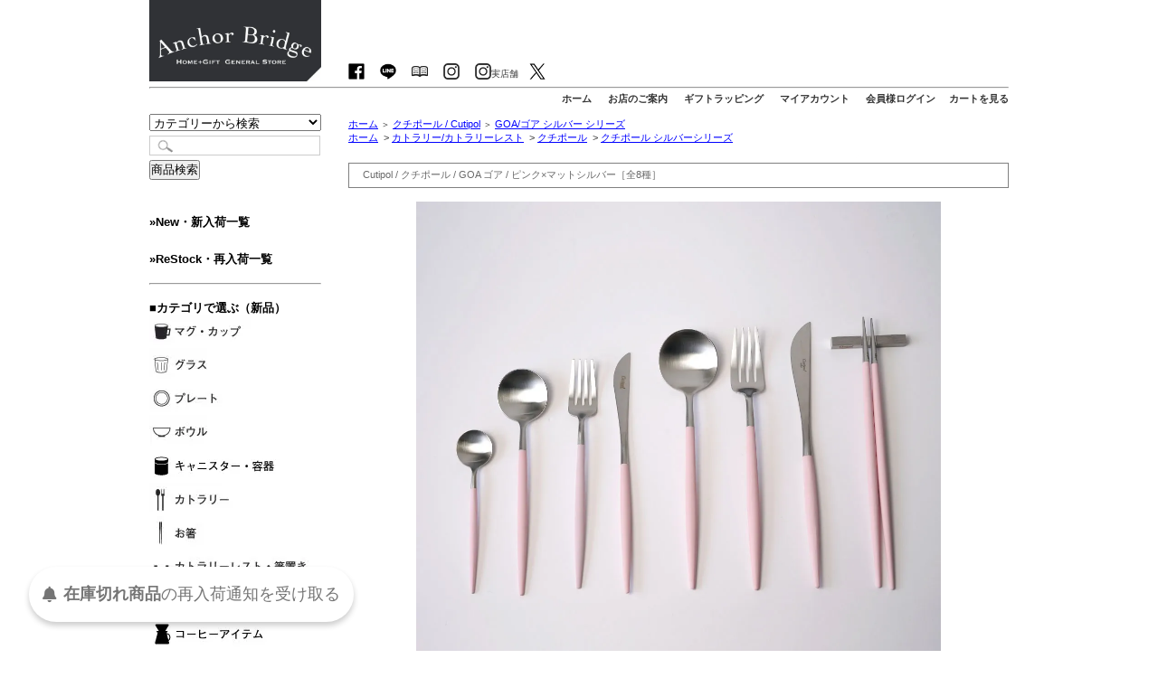

--- FILE ---
content_type: text/html; charset=EUC-JP
request_url: https://anchor-bridge.shop-pro.jp/?pid=163699416
body_size: 19887
content:
<!DOCTYPE html PUBLIC "-//W3C//DTD XHTML 1.0 Transitional//EN" "http://www.w3.org/TR/xhtml1/DTD/xhtml1-transitional.dtd">
<html xmlns:og="http://ogp.me/ns#" xmlns:fb="http://www.facebook.com/2008/fbml" xmlns:mixi="http://mixi-platform.com/ns#" xmlns="http://www.w3.org/1999/xhtml" xml:lang="ja" lang="ja" dir="ltr">
<head>
<meta http-equiv="content-type" content="text/html; charset=euc-jp" />
<meta http-equiv="X-UA-Compatible" content="IE=edge,chrome=1" />
<title>Cutipol クチポール  | アンカーブリッジ</title>
<meta name="Keywords" content="Cutipol,クチポール,GOA,ゴア,カトラリー,スプーン,フォーク,ナイフ,ピンク,シルバー,名古屋" />
<meta name="Description" content="毎日の暮らしを豊かにするアンカーブリッジ「Cutipol クチポール」の商品ページです。" />
<meta name="Author" content="Anchor Bridge/アンカーブリッジ" />
<meta name="Copyright" content="Anchor Bridge/アンカーブリッジ" />
<meta http-equiv="content-style-type" content="text/css" />
<meta http-equiv="content-script-type" content="text/javascript" />
<link rel="stylesheet" href="https://img17.shop-pro.jp/PA01169/826/css/435/index.css?cmsp_timestamp=20251117093212" type="text/css" />

<link rel="alternate" type="application/rss+xml" title="rss" href="https://anchor-bridge.shop-pro.jp/?mode=rss" />
<link rel="shortcut icon" href="https://img17.shop-pro.jp/PA01169/826/favicon.ico?cmsp_timestamp=20260113113917" />
<script type="text/javascript" src="//ajax.googleapis.com/ajax/libs/jquery/1.7.2/jquery.min.js" ></script>
<meta property="og:title" content="Cutipol クチポール  | アンカーブリッジ" />
<meta property="og:description" content="毎日の暮らしを豊かにするアンカーブリッジ「Cutipol クチポール」の商品ページです。" />
<meta property="og:url" content="https://anchor-bridge.shop-pro.jp?pid=163699416" />
<meta property="og:site_name" content="Anchor Bridge アンカーブリッジ ONLINE STORE  | テーブルウェア インテリア" />
<meta property="og:image" content="https://img17.shop-pro.jp/PA01169/826/product/163699416.jpg?cmsp_timestamp=20220324144330"/>
<meta property="og:type" content="product" />
<meta property="product:price:amount" content="1650" />
<meta property="product:price:currency" content="JPY" />
<meta property="product:product_link" content="https://anchor-bridge.shop-pro.jp?pid=163699416" />
<meta name="facebook-domain-verification" content="3ghea7s3z2pz9qgjbncex060qu9rhs" />

<script type="text/javascript">
  var _gaq = _gaq || [];
  _gaq.push(['_setAccount', 'UA-31891032-1']);
  _gaq.push(['_setDomainName', 'shop-pro.jp']);
  _gaq.push(['_setAllowLinker', true]);
  _gaq.push(['_trackPageview']);

  (function() {
    var ga = document.createElement('script'); ga.type = 'text/javascript'; ga.async = true;
    ga.src = ('https:' == document.location.protocol ? 'https://ssl' : 'http://www') + '.google-analytics.com/ga.js';
    var s = document.getElementsByTagName('script')[0]; s.parentNode.insertBefore(ga, s);
  })();

</script>


<!-- Google tag (gtag.js) -->
<script async src="https://www.googletagmanager.com/gtag/js?id=G-JN649LEGD6"></script>
<script>
  window.dataLayer = window.dataLayer || [];
  function gtag(){dataLayer.push(arguments);}
  gtag('js', new Date());

  gtag('config', 'G-JN649LEGD6');
</script>
<!-- Google tag (gtag.js) -->
<script>
  var Colorme = {"page":"product","shop":{"account_id":"PA01169826","title":"Anchor Bridge \u30a2\u30f3\u30ab\u30fc\u30d6\u30ea\u30c3\u30b8 ONLINE STORE  | \u30c6\u30fc\u30d6\u30eb\u30a6\u30a7\u30a2 \u30a4\u30f3\u30c6\u30ea\u30a2"},"basket":{"total_price":0,"items":[]},"customer":{"id":null},"inventory_control":"option","product":{"shop_uid":"PA01169826","id":163699416,"name":"Cutipol \/ \u30af\u30c1\u30dd\u30fc\u30eb \/ GOA \u30b4\u30a2 \/ \u30d4\u30f3\u30af\u00d7\u30de\u30c3\u30c8\u30b7\u30eb\u30d0\u30fc\uff3b\u51688\u7a2e\uff3d","model_number":"","stock_num":3,"sales_price":1500,"sales_price_including_tax":1650,"variants":[{"id":1,"option1_value":"\u30c6\u30fc\u30d6\u30eb\u30b9\u30d7\u30fc\u30f321cm\u5b8c\u58f2","option2_value":"","title":"\u30c6\u30fc\u30d6\u30eb\u30b9\u30d7\u30fc\u30f321cm\u5b8c\u58f2","model_number":"1330","stock_num":0,"option_price":2200,"option_price_including_tax":2420,"option_members_price":2200,"option_members_price_including_tax":2420},{"id":2,"option1_value":"\u30c6\u30fc\u30d6\u30eb\u30d5\u30a9\u30fc\u30af21.8cm\u5b8c\u58f2","option2_value":"","title":"\u30c6\u30fc\u30d6\u30eb\u30d5\u30a9\u30fc\u30af21.8cm\u5b8c\u58f2","model_number":"1331","stock_num":0,"option_price":2200,"option_price_including_tax":2420,"option_members_price":2200,"option_members_price_including_tax":2420},{"id":3,"option1_value":"\u30c6\u30fc\u30d6\u30eb\u30ca\u30a4\u30d522.2cm\u5b8c\u58f2","option2_value":"","title":"\u30c6\u30fc\u30d6\u30eb\u30ca\u30a4\u30d522.2cm\u5b8c\u58f2","model_number":"1332","stock_num":0,"option_price":3700,"option_price_including_tax":4070,"option_members_price":3700,"option_members_price_including_tax":4070},{"id":4,"option1_value":"\u30c7\u30b6\u30fc\u30c8\u30b9\u30d7\u30fc\u30f318cm\u5b8c\u58f2","option2_value":"","title":"\u30c7\u30b6\u30fc\u30c8\u30b9\u30d7\u30fc\u30f318cm\u5b8c\u58f2","model_number":"1333","stock_num":0,"option_price":2100,"option_price_including_tax":2310,"option_members_price":2100,"option_members_price_including_tax":2310},{"id":5,"option1_value":"\u30c7\u30b6\u30fc\u30c8\u30d5\u30a9\u30fc\u30af18.5cm\u5b8c\u58f2","option2_value":"","title":"\u30c7\u30b6\u30fc\u30c8\u30d5\u30a9\u30fc\u30af18.5cm\u5b8c\u58f2","model_number":"1334","stock_num":0,"option_price":2100,"option_price_including_tax":2310,"option_members_price":2100,"option_members_price_including_tax":2310},{"id":6,"option1_value":"\u30c7\u30b6\u30fc\u30c8\u30ca\u30a4\u30d520cm(20%OFF 3960\u5186\u21923168\u5186)","option2_value":"","title":"\u30c7\u30b6\u30fc\u30c8\u30ca\u30a4\u30d520cm(20%OFF 3960\u5186\u21923168\u5186)","model_number":"1335","stock_num":3,"option_price":2880,"option_price_including_tax":3168,"option_members_price":2880,"option_members_price_including_tax":3168},{"id":7,"option1_value":"\u30c6\u30a3\u30fc\u30b9\u30d7\u30fc\u30f312cm\u5b8c\u58f2","option2_value":"","title":"\u30c6\u30a3\u30fc\u30b9\u30d7\u30fc\u30f312cm\u5b8c\u58f2","model_number":"1336","stock_num":0,"option_price":1500,"option_price_including_tax":1650,"option_members_price":1500,"option_members_price_including_tax":1650},{"id":8,"option1_value":"\u7bb8 22.2cm(\u7bb8\u7f6e\u304d\u4ed8)\u5b8c\u58f2","option2_value":"","title":"\u7bb8 22.2cm(\u7bb8\u7f6e\u304d\u4ed8)\u5b8c\u58f2","model_number":"1337","stock_num":0,"option_price":5600,"option_price_including_tax":6160,"option_members_price":5600,"option_members_price_including_tax":6160}],"category":{"id_big":2067695,"id_small":2},"groups":[{"id":1952463}],"members_price":1500,"members_price_including_tax":1650}};

  (function() {
    function insertScriptTags() {
      var scriptTagDetails = [{"src":"https:\/\/colorme-cdn.cart-rcv.jp\/PA01169826\/shop-51a8db243b71b3532a3ae2ea3c01e37e-1259.js","integrity":"sha384-jkoZwOq2hiHk4AN\/CvJCCcYLuSt17uejoCiPxFe1Urx45zQDLGUg1ln6oYjconwz"},{"src":"https:\/\/back-in-stock-assets.colorme.app\/widget.js","integrity":null}];
      var entry = document.getElementsByTagName('script')[0];

      scriptTagDetails.forEach(function(tagDetail) {
        var script = document.createElement('script');

        script.type = 'text/javascript';
        script.src = tagDetail.src;
        script.async = true;

        if( tagDetail.integrity ) {
          script.integrity = tagDetail.integrity;
          script.setAttribute('crossorigin', 'anonymous');
        }

        entry.parentNode.insertBefore(script, entry);
      })
    }

    window.addEventListener('load', insertScriptTags, false);
  })();
</script>

<script async src="https://www.googletagmanager.com/gtag/js?id=G-JN649LEGD6"></script>
<script>
  window.dataLayer = window.dataLayer || [];
  function gtag(){dataLayer.push(arguments);}
  gtag('js', new Date());
  
      gtag('config', 'G-JN649LEGD6', (function() {
      var config = {};
      if (Colorme && Colorme.customer && Colorme.customer.id != null) {
        config.user_id = Colorme.customer.id;
      }
      return config;
    })());
  
  </script><script type="text/javascript">
  document.addEventListener("DOMContentLoaded", function() {
    gtag("event", "view_item", {
      currency: "JPY",
      value: Colorme.product.sales_price_including_tax,
      items: [
        {
          item_id: Colorme.product.id,
          item_name: Colorme.product.name
        }
      ]
    });
  });
</script></head>
<body>
<meta name="colorme-acc-payload" content="?st=1&pt=10029&ut=163699416&at=PA01169826&v=20260120060332&re=&cn=b574285be4e10013ace6da5375157268" width="1" height="1" alt="" /><script>!function(){"use strict";Array.prototype.slice.call(document.getElementsByTagName("script")).filter((function(t){return t.src&&t.src.match(new RegExp("dist/acc-track.js$"))})).forEach((function(t){return document.body.removeChild(t)})),function t(c){var r=arguments.length>1&&void 0!==arguments[1]?arguments[1]:0;if(!(r>=c.length)){var e=document.createElement("script");e.onerror=function(){return t(c,r+1)},e.src="https://"+c[r]+"/dist/acc-track.js?rev=3",document.body.appendChild(e)}}(["acclog001.shop-pro.jp","acclog002.shop-pro.jp"])}();</script>
<!DOCTYPE html>
<html>
<head>
<title>テーブルウェアを中心に暮らしを豊かにする商品を取り揃えたオンラインショップ</title>
</head>
<body>

<div style="margin: 0 auto; width: 950px;text-align:left;">

<script type="text/javascript" src="https://ajax.googleapis.com/ajax/libs/jquery/1.7.2/jquery.min.js"></script><div id="header">
<h1>
<div style="position: relative;">
<a href= "./" ><img src="https://img17.shop-pro.jp/PA01169/826/etc/logotag20210424.jpg?cmsp_timestamp=20210424140736" width="190" height="90" alt="アンカーブリッジ Anchor bridge ロゴ"></a><br>

<div style="position: absolute; top: 70px; left: 220px;">
<a href="https://www.facebook.com/anchorbridge2012" target="_blank" rel="noopener noreferrer">
<img src="https://img17.shop-pro.jp/PA01169/826/etc/facebooklogo3.jpg?cmsp_timestamp=20210423163336" width="18" alt="facebook"></a></div>

<div style="position: absolute; top: 70px; left: 255px;">
<a href="https://lin.ee/Slw1hsu" target="_blank" rel="noopener noreferrer">
<img src="https://img17.shop-pro.jp/PA01169/826/etc/linelogo01.jpg?cmsp_timestamp=20230206113043" width="18" alt="LINE お友達 ライン"></a></div>

<div style="position: absolute; top: 70px; left: 290px;">
<a href="https://anchorbridge.info/" target="_blank" rel="noopener noreferrer">
<img src="https://img17.shop-pro.jp/PA01169/826/etc/blogicon20210419.jpg?cmsp_timestamp=20210419135933" width="18" alt="ブログ"></a></div>

<div style="position: absolute; top: 70px; left: 325px;">
<a href="https://www.instagram.com/anchorbridge/" target="_blank" rel="noopener noreferrer">
<img src="https://img17.shop-pro.jp/PA01169/826/etc/instaicon20210419.jpg?cmsp_timestamp=20210419135948" width="18" alt="インスタグラム"></a></div>

<div style="position: absolute; top: 70px; left: 360px;">
<a href="https://www.instagram.com/anchorbridge_life/" target="_blank" rel="noopener noreferrer">
<img src="https://img17.shop-pro.jp/PA01169/826/etc/instaicon20210419.jpg?cmsp_timestamp=20210419135948" width="18" alt="インスタグラム ライフ"><font size="1" color="">実店舗</font></a></div>

<div style="position: absolute; top: 70px; left: 420px;">
<a href="https://x.com/anchorbridge12" target="_blank" rel="noopener noreferrer">
<img src="https://img17.shop-pro.jp/PA01169/826/etc_base64/MjAyNDA2MTJ4bG9nbzAx.jpg?cmsp_timestamp=20240621174153" width="18" alt="X 旧ツイッター"></a></div>

</h1>



<table cellpadding="0" cellspacing="0" border="0" width="950" height="10" >
<tr>
<td class="menu_1">
<hr>
<a href="./" id="linkHome"><b>ホーム</b></a>

<a href="http://anchor-bridge.shop-pro.jp/?tid=177&mode=f4" id="linkHome"><b>お店のご案内</b></a>

<a href="https://anchor-bridge.shop-pro.jp/?tid=354&mode=f2" id="linkHome"><b>ギフトラッピング</b></a>

<a href="https://anchor-bridge.shop-pro.jp/secure/?mode=myaccount_login&shop_id=PA01169826&tid=351" id="linkHome"><b>マイアカウント</b></a>
<a href="https://anchor-bridge.shop-pro.jp/?mode=login&shop_back_url=https%3A%2F%2Fanchor-bridge.shop-pro.jp%2F" id="linkMyAccount"><b>会員様ログイン</b></a><a href="https://anchor-bridge.shop-pro.jp/cart/proxy/basket?shop_id=PA01169826&shop_domain=anchor-bridge.shop-pro.jp"><b>カートを見る</b></a>
</td></tr></table>
</div>




<script type="text/javascript">

  var _gaq = _gaq || [];
  _gaq.push(['_setAccount', 'UA-31891032-1']);
  _gaq.push(['_trackPageview']);

  (function() {
    var ga = document.createElement('script'); ga.type = 'text/javascript'; ga.async = true;
    ga.src = ('https:' == document.location.protocol ? 'https://ssl' : 'http://www') + '.google-analytics.com/ga.js';
    var s = document.getElementsByTagName('script')[0]; s.parentNode.insertBefore(ga, s);
  })();

</script>






<table width="785" cellpadding="0" cellspacing="0" border="0">
<tr>


<td width="220" valign="top">
<div style="width:190px;margin-right:30px;">




<table cellpadding="0" cellspacing="0" border="0" class="">
<tr><td class="" align="left">
<div style="text-align:left;width:190px;">
<form action="https://anchor-bridge.shop-pro.jp/" method="GET">
        <input type="hidden" name="mode" value="srh" />

        <select name="cid" style="width:190px;margin-bottom:5px;">
        <option value="">カテゴリーから検索</option>
                <option value="2800984,0">ANCHOR BRG / アンカーブリッジ</option>
                <option value="2963056,0">アートラボ / ART LAB.</option>
                <option value="2972538,0">umbra / アンブラ</option>
                <option value="2790105,0">四十沢木材工芸 / アイザワモクザイコウゲイ</option>
                <option value="2830629,0">AMPERSAND FACTORY / アンパサンドファクトリー</option>
                <option value="2541799,0">アベホームシューズ / ABE HOME SHOES </option>
                <option value="2745261,0">amabro / アマブロ</option>
                <option value="1781699,0">アーバン / URBAN</option>
                <option value="2140585,0">アンカーホッキング / Anchor Hocking</option>
                <option value="2768247,0">アンバイ / ambai</option>
                <option value="2495608,0">インターデザイン/ interDesign</option>
                <option value="2757420,0">EAトCO / イイトコ</option>
                <option value="2780934,0">1616 / arita Japan / アリタジャパン</option>
                <option value="2822922,0">イイホシユミコ × 木村硝子店 </option>
                <option value="2881319,0"> イッケンドルフ / ICHENDORF </option>
                <option value="2916473,0">IZIPIZI / イジピジ</option>
                <option value="2917915,0">イホシロ窯</option>
                <option value="2919498,0">インストゥルメンタル</option>
                <option value="2953969,0">イワテモ / iwatemo</option>
                <option value="2966679,0">一菱金属</option>
                <option value="2147946,0">ウッド アイテム /  WOOD ITEMS</option>
                <option value="2842573,0"> ウーレン・マニュファクチュア・シュヴァルツヴァルト/ UHREN MANUFAKTUR SCHWARZWALD</option>
                <option value="2843386,0">臼杵焼 / USUKIYAKI 研究所</option>
                <option value="2952930,0">WELD SUPPLY CO</option>
                <option value="2961743,0">VETLER / ヴェトラー </option>
                <option value="2730258,0">essence of life / エッセンシャルオブライフ</option>
                <option value="2011716,0">オパ / opa</option>
                <option value="2732290,0">Austin Austin / オースティン オースティン</option>
                <option value="2735879,0">長田恵 / オサダ メグミ［作家］</option>
                <option value="2751531,0">ORIGAMI / オリガミ</option>
                <option value="2839114,0">尾山製材</option>
                <option value="2842414,0">お正月</option>
                <option value="2856683,0">大谷哲郎 / 瀬戸焼［作家］</option>
                <option value="2909233,0">Opt ! オプト</option>
                <option value="2928024,0">小田陶器</option>
                <option value="1755087,0">ガラス・グラス アイテム</option>
                <option value="1910639,0">カジュアルプロダクト / CASUAL PRODUCT</option>
                <option value="2439755,0">カトラリーレスト・箸置き</option>
                <option value="2530520,0">カツラ サエカ / 桂 さえか［作家］</option>
                <option value="2565858,0">カメヤマローソク</option>
                <option value="2608574,0">家事問屋</option>
                <option value="2838262,0">かもめ製作所</option>
                <option value="2840052,0">玩具工房 / gangukoubou</option>
                <option value="2849689,0">かもしか道具店</option>
                <option value="2856612,0">ガラス工房 橙</option>
                <option value="2868244,0">KISAI おひつ</option>
                <option value="2871486,0">ガラス工房 マル</option>
                <option value="2917717,0"> 片力商事</option>
                <option value="2930609,0">かのりゅう / 石川県</option>
                <option value="2102484,0">キントー / KINTO</option>
                <option value="2119629,0">ギブソンホルダーズ / GIBSON HOLDERS</option>
                <option value="2478287,0">京千 / sen / frameシリーズ</option>
                <option value="2816718,0">木村硝子店 / Kimura Glass</option>
                <option value="2850697,0">キッカーランド /  Kikkerland</option>
                <option value="2067695,0">クチポール / Cutipol</option>
                <option value="2753117,0">グリーンモーション / GREEN MOTION</option>
                <option value="2818412,0">クルクマシコ / 益子焼</option>
                <option value="2828527,0">KLINTA  / クリンタ</option>
                <option value="2855601,0">日下華子 / くさかはなこ［作家］</option>
                <option value="2940375,0">グリュックントグーテ / Gl&#252;ck und Gute</option>
                <option value="2960463,0">クーラーショック / Cooler Shock </option>
                <option value="1642073,0">ケメックス&KONE</option>
                <option value="2920630,0">knIndustrie / ケイエヌインダストリー</option>
                <option value="2934068,0">KAHLER / ケーラー </option>
                <option value="2402802,0">コリーヌ / Colline </option>
                <option value="2410875,0">コンテックス / KONTEX</option>
                <option value="2443546,0">工房アイザワ</option>
                <option value="2458271,0">コースター・トレー</option>
                <option value="2767015,0">コンテ / Conte </option>
                <option value="2787153,0">光泉窯 / Kosemgama</option>
                <option value="2931719,0">KOTETSU / 作家</option>
                <option value="2935213,0">仔犬印 / 本間製作所</option>
                <option value="2941365,0">GOLDEN SOMBRERO</option>
                <option value="2962805,0">香彩堂 / kousaido</option>
                <option value="2760676,0">里見裕子 / 山帰来 / sankirai</option>
                <option value="2782533,0">the reset / リセット</option>
                <option value="2878802,0">ザ / THE</option>
                <option value="2940485,0">さささ / 和晒ロール</option>
                <option value="2942115,0">thermo mug / サーモマグ</option>
                <option value="2614516,0">SHINTO TOWEL / 神藤タオル </option>
                <option value="2789610,0">ジコン 磁今 / JICON </option>
                <option value="2845763,0">JIPO / ジポ</option>
                <option value="2914077,0">Silk Road Bazaar／シルクロードバザール</option>
                <option value="2934258,0"> Scenery / シナリー</option>
                <option value="2429064,0">ジェルクール / GEL-COOL / ランチボックス</option>
                <option value="1769590,0">スナオ / SUNAO</option>
                <option value="1951395,0">スキャンウッド / ScanWood</option>
                <option value="2335613,0">スタックストー / Stacksto</option>
                <option value="2873858,0">studio m' / スタジオエム</option>
                <option value="2929569,0">鈴木 しのぶ</option>
                <option value="2966890,0"> StitchandSew / ステッチアンドソー</option>
                <option value="2975657,0">錫箸置き</option>
                <option value="2636666,0">セラベイク / CeraBake</option>
                <option value="2863879,0">生活の木 / Tree of life</option>
                <option value="2015212,0">ソイル / soil</option>
                <option value="2238624,0">薗部産業 / そのべさんぎょう</option>
                <option value="2921680,0">THOR / ソー</option>
                <option value="2925142,0">SO / ソウ</option>
                <option value="2326506,0">ダルトン / DULTON</option>
                <option value="2472289,0">耐熱皿・土鍋</option>
                <option value="2820546,0">高田耕造商店 / たかだこうぞうしょうてん</option>
                <option value="2865780,0">TOWER タワー</option>
                <option value="2865849,0">庖丁工房タダフサ</option>
                <option value="2913367,0">丹窓窯 / たんそうがま</option>
                <option value="2922399,0">丹波工芸品</option>
                <option value="2942986,0">高桑金属</option>
                <option value="2952238,0">タカタレムノス  / Lemnos</option>
                <option value="2953212,0">台湾漁師網バッグ</option>
                <option value="1825691,0">チャバツリー / ChaBatree</option>
                <option value="2768177,0">＋d Tate otama　</option>
                <option value="2927547,0">中華 せいろ</option>
                <option value="2929493,0">CHOPLATE / チョップレート</option>
                <option value="2883405,0">つかもと / 益子焼 </option>
                <option value="2783791,0">デザインモリコネクション / 森正洋</option>
                <option value="2842780,0">DETAIL / ディテール </option>
                <option value="2867226,0">DURANCE / デュランス </option>
                <option value="2876939,0">て/ま tema</option>
                <option value="2892716,0">daily / デイリー</option>
                <option value="2934461,0">DETOA / デトア </option>
                <option value="2973888,0">DECHO / デコ</option>
                <option value="2813656,0">鳥越もみじ交遊舎</option>
                <option value="2842459,0">Trendglas-Jena / トレンドグラスイエナ</option>
                <option value="2893922,0">徳七窯  / tokushichi</option>
                <option value="2963466,0"> 東洋佐々木ガラス</option>
                <option value="2969322,0">土佐龍</option>
                <option value="2408086,0">ナガハマ ユキコ / 長浜由起子［作家］</option>
                <option value="2744860,0">なかがきともこ［作家］</option>
                <option value="2869158,0">中川政七商店</option>
                <option value="2926791,0">中村銅器製作所</option>
                <option value="1948843,0">にっぽん伝統色箸</option>
                <option value="2543905,0">西口靴下 / NISHIGUCHI KUTSUSHITA</option>
                <option value="2769712,0">NISHIYAMA JAPAN / 西山</option>
                <option value="2884971,0">西田洋子 / YokoPottery</option>
                <option value="2968015,0">newhattan / ニューハッタン</option>
                <option value="2846215,0">ネギシ製陶 / 益子焼</option>
                <option value="1625756,0">野田琺瑯 / のだほうろう</option>
                <option value="2873515,0">ノルス Norsu フィンランド</option>
                <option value="1903836,0">ハサミ / HASAMI</option>
                <option value="1988001,0">ハリオ / HARIO</option>
                <option value="2103019,0">白山陶器 / はくさんとうき</option>
                <option value="2454311,0"> 波佐見焼 </option>
                <option value="2793647,0">廣田硝子 / Hirota Glass</option>
                <option value="2827800,0">ハースデザイン </option>
                <option value="2847544,0">箸蔵マツ勘</option>
                <option value="2877702,0"> パピエダルメニィ / アロマペーパー</option>
                <option value="2932391,0">HAIDA / ハイダ</option>
                <option value="2945811,0">HAyU / ハユ /  小川学</option>
                <option value="2948921,0">バーバー / BARBAR</option>
                <option value="2950066,0">ハイムゾーネ / Heim S&#246;hne</option>
                <option value="2963111,0">BHS GENE / バウハウス ジーン</option>
                <option value="2965150,0">HIGHTIDE / ハイタイド</option>
                <option value="2763596,0">people tree / ピープルツリー</option>
                <option value="2805621,0">日野 沙織 / ヒノ サオリ［作家］</option>
                <option value="2816421,0">ヒビ / hibi  </option>
                <option value="2938752,0">ピカード & ヴィールプッツ / Picard & Wielp&#252;tz</option>
                <option value="2960606,0">ピーコック / peacock</option>
                <option value="2232825,0">フォースマーケット / 4th Market</option>
                <option value="2515057,0">古谷製陶所 / 古谷浩一［作家］</option>
                <option value="2738648,0">フラワー アイテム  / カトラリー・小皿</option>
                <option value="2841540,0">萬古焼 / ばんこ焼き</option>
                <option value="2846944,0">フィッシャーバロメーター / Fischer-barometer</option>
                <option value="2855160,0">FRONTIER / フロンティア</option>
                <option value="2882654,0">富士ホーロー </option>
                <option value="2905556,0">フォームレディ / 大阪琺瑯</option>
                <option value="2939059,0"> ファブリカント / Fabrikant </option>
                <option value="2948365,0">プリンス 工業</option>
                <option value="2949907,0">ファッション・バック・財布</option>
                <option value="2926021,0">Heming's / ヘミングス</option>
                <option value="2181167,0">ホーロー アイテム</option>
                <option value="2637921,0">ホーンプリーズ / Horn Please</option>
                <option value="2765323,0">Homestead / ホームステード</option>
                <option value="2854409,0">ぽれぽれ動物  / pole pole </option>
                <option value="2951115,0">ほりゆめこ</option>
                <option value="2970949,0">保手濱 拓 / ほてはまたく</option>
                <option value="2971976,0">宝山窯 / 小石原焼</option>
                <option value="2282826,0">マイスターハンド / MEISTER HAND</option>
                <option value="2439447,0">マーナ / marna</option>
                <option value="2548159,0">Marigold / マリーゴールド</option>
                <option value="2715819,0">曲げわっぱ / 小判弁当 / 秋田大館工芸社 </option>
                <option value="2723734,0">松野屋 / まつのや</option>
                <option value="2758984,0">丸伊製陶 / まるいせいとう</option>
                <option value="2896744,0">前田麻美［作家］</option>
                <option value="2929832,0">松尾 ミユキ</option>
                <option value="2976712,0">松屋漆器店</option>
                <option value="2330155,0">美濃焼の器</option>
                <option value="2735875,0">ミーウーリーズ  / mi woollies</option>
                <option value="2845662,0">宮島工芸製作所 </option>
                <option value="2870411,0">宮崎製作所 </option>
                <option value="2968021,0">瑞々 / みずみず</option>
                <option value="2646188,0">モイリー / moily </option>
                <option value="2869160,0">雅竹 / Miyabitake</option>
                <option value="2873318,0">森の炭の森 </option>
                <option value="2707539,0">ムーベ / MOEBE</option>
                <option value="2945270,0">MOOMIN / ムーミン</option>
                <option value="2959971,0">Mustakivi  / ムスタキビ</option>
                <option value="2937483,0">めでたや</option>
                <option value="2895815,0">もとしげ / MOTOSHIGE</option>
                <option value="2112860,0">柳宗理 / やなぎそうり</option>
                <option value="2808119,0">晋山窯 / ヤマツ</option>
                <option value="2836645,0">yamyam PRODUCTS</option>
                <option value="2919927,0">山崎実業</option>
                <option value="2935575,0">山中漆器 </option>
                <option value="2890120,0">ユティル UTILE </option>
                <option value="2875189,0">ラッキー  ウッド LUCKY WOOD</option>
                <option value="2562569,0">LIND DNA / リンド ディーエヌエー</option>
                <option value="2646962,0">Linne / リンネ</option>
                <option value="2776208,0">リーノ・エ・リーナ / Lino e Lina</option>
                <option value="2821270,0">リーフ アンド ボタニクス / LEAF＆BOTANICS </option>
                <option value="2715276,0">ロクサン / 63</option>
                <option value="2714898,0">ルディ ラ・マヨルカ / Rudy La Maioliche</option>
                <option value="2042011,0">レコノム / L’ECONOME</option>
                <option value="2324881,0">レムノス / Lemnos</option>
                <option value="2629429,0">レイングッズ</option>
                <option value="2773098,0">RIVERS / リバーズ</option>
                <option value="2827864,0">レトロ ホーロー ケトル</option>
                <option value="2976134,0">レイモン・サヴィニャック</option>
                <option value="2837890,0">ロンドンポタリー / London Pottery</option>
                <option value="2737352,0">ヨナス・リンドホルム / Jonas Lindholm</option>
                <option value="2880510,0">わかさま陶芸 / 益子焼</option>
                <option value="2788682,0">BALLARINI / バッラリーニ</option>
                <option value="2289704,0">ペンコ / Penco</option>
                <option value="2093020,0">メデルコ / MEDELCO</option>
                <option value="2861941,0">LA MOISSON  / ラ・モワッソン</option>
                <option value="2971761,0">redad / レダッド</option>
                <option value="2312990,0">雑貨(新品)</option>
                <option value="2162741,0">ギフトラッピング</option>
                <option value="1868714,0">北欧ビンテージ</option>
                <option value="1382810,0">オールドケメックス</option>
                </select>

<input type="text" name="keyword" id="keywords1" style="width:159px;margin-bottom:5px;"><br/ >

<input type="submit" value="商品検索" />
</form>
</div>
</td></tr>
</table>
<br>




<a href="https://anchor-bridge.shop-pro.jp/?mode=grp&gid=2981182&sort=n"><br>
<br><b><FONT size="2" color="black">&#187;New・新入荷一覧</b></FONT><br></a>



<a href="https://anchor-bridge.shop-pro.jp/?mode=grp&gid=341871&sort=n"><br>
<br><b><FONT size="2" color="black">&#187;ReStock・再入荷一覧</b></FONT><br></a></a>
<br><hr>




<br>
<b><FONT size="2" color="black">&#9632;カテゴリで選ぶ（新品）</FONT></b><br>

<A href="https://anchor-bridge.shop-pro.jp/?mode=grp&gid=1261124" target="_self">
<img src="https://img17.shop-pro.jp/PA01169/826/etc/%A5%AB%A5%C6%A5%DE%A5%B02.jpg?cmsp_timestamp=20181006141703" alt="マグ・カップ" /></A>

<A href="https://anchor-bridge.shop-pro.jp/?mode=grp&gid=1950183" target="_self">
<img src="https://img17.shop-pro.jp/PA01169/826/etc/%A5%AB%A5%C6%A5%B0%A5%E9%A5%B92.jpg?cmsp_timestamp=20181006141742" alt="グラス" /></A>

<A href="https://anchor-bridge.shop-pro.jp/?mode=grp&gid=1952251" target="_self">
<img src="https://img17.shop-pro.jp/PA01169/826/etc/%A5%AB%A5%C6%A5%D7%A5%EC%A1%BC%A5%C82.jpg?cmsp_timestamp=20181006141810" alt="プレート" /></A>

<A href="https://anchor-bridge.shop-pro.jp/?mode=grp&gid=1950184" target="_self">
<img src="https://img17.shop-pro.jp/PA01169/826/etc/%A5%AB%A5%C6%A5%DC%A5%A6%A5%EB2.jpg?cmsp_timestamp=20181006141823" alt="ボウル" /></A>

<A href="http://anchor-bridge.shop-pro.jp/?mode=grp&gid=1262627" target="_self">
<img src="https://img17.shop-pro.jp/PA01169/826/etc/%A5%B5%A5%A4%A5%C9%A5%AB%A5%C6%A5%B4%A5%EA%A5%AD%A5%E3%A5%CB%A5%B9%A5%BF%A1%BC%A1%A6%CD%C6%B4%EF2.jpg?cmsp_timestamp=2131" alt="キャニスター・容器" /></A>

<A href="https://anchor-bridge.shop-pro.jp/?mode=grp&gid=1952453" target="_self">
<img src="https://img17.shop-pro.jp/PA01169/826/etc/%A5%AB%A5%C6%A5%AB%A5%C8%A5%E9%A5%EA%A1%BC2.jpg?cmsp_timestamp=20181006141858" alt="カトラリー" /></A>

<A href="https://anchor-bridge.shop-pro.jp/?mode=grp&gid=1950185" target="_self">
<img src="https://img17.shop-pro.jp/PA01169/826/etc/%A5%AB%A5%C6%A4%AA%C8%A42.jpg?cmsp_timestamp=20181006141908" alt="お箸" /></A>

<A href="https://anchor-bridge.shop-pro.jp/?mode=grp&gid=1950186" target="_self">
<img src="https://img17.shop-pro.jp/PA01169/826/etc/%A5%AB%A5%C6%C8%A4%C3%D6%A4%AD2.jpg?cmsp_timestamp=20181006141942" alt="カトラリーレスト・箸置き" /></A>

<A href="http://anchor-bridge.shop-pro.jp/?mode=grp&gid=1262682" target="_self">
<img src="https://img17.shop-pro.jp/PA01169/826/etc/%A5%B5%A5%A4%A5%C9%A5%AB%A5%C6%A5%B4%A5%EA%A5%DD%A5%C3%A5%C8%A1%A6%A5%B1%A5%C8%A5%EB2.jpg?cmsp_timestamp=208704" alt="ポット・ケトル" /></A>

<A href="http://anchor-bridge.shop-pro.jp/?mode=grp&gid=1265920" target="_self">
<img src="https://img17.shop-pro.jp/PA01169/826/etc/%A5%B5%A5%A4%A5%C9%A5%AB%A5%C6%A5%B4%A5%EA%A5%B3%A1%BC%A5%D2%A1%BC1.jpg?cmsp_timestamp=210201" alt="コーヒーアイテム" /></A>

<A href="http://anchor-bridge.shop-pro.jp/?mode=grp&gid=1262667" target="_self">
<img src="https://img17.shop-pro.jp/PA01169/826/etc/%A5%B5%A5%A4%A5%C9%A5%AB%A5%C6%A5%B4%A5%EA%A5%AD%A5%C3%A5%C1%A5%F3%A5%A2%A5%A4%A5%C6%A5%E02.jpg?cmsp_timestamp=2122" alt="キッチンアイテム" /></A>

<A href="http://anchor-bridge.shop-pro.jp/?mode=grp&gid=1262703" target="_self">
<img src="https://img17.shop-pro.jp/PA01169/826/etc/%A5%B5%A5%A4%A5%C9%A5%AB%A5%C6%A5%B4%A5%EA%A5%A4%A5%F3%A5%C6%A5%EA%A5%A2%A5%A2%A5%A4%A5%C6%A5%E02.jpg?cmsp_timestamp=2100" alt="インテリアアイテム" /></A>

<A href="https://anchor-bridge.shop-pro.jp/?mode=cate&cbid=2800984&csid=0" target="_self">
  <img src="https://img17.shop-pro.jp/PA01169/826/etc_base64/SFBwY6XQpcqhvKWrpcaltKXqMDE.jpg?cmsp_timestamp=20231016143620" alt="オリジナルアイテム" /></A>

<A href="https://anchor-bridge.shop-pro.jp/?tid=364&mode=f2" target="_self">
<img src="https://img17.shop-pro.jp/PA01169/826/etc/sidebanner_giftwrapping01.jpg?cmsp_timestamp=20220604123119" alt="ギフトラッピング" /></A>

<br><br>
<hr>




<script language="javascript">
<!--
function navi(obj) {
 url = obj.options[obj.selectedIndex].value;
 if(url != "") {
   location.href = url;
  }
}
//-->
</script>

<br><b><FONT size="2" color="black">&#9632;ブランドで選ぶ（新品）</FONT></b><br>


<form method=post>
<select onChange="navi(this)">
<option value="http://anchor-bridge.shop-pro.jp/?mode=cate&cbid=1966718&csid=0">Select

<option value="" alt="ア行">■ア行
<option value="http://anchor-bridge.shop-pro.jp/?mode=cate&cbid=1781699&csid=0" alt="アーバン/URBAN">アーバン/URBAN
<option value="http://anchor-bridge.shop-pro.jp/?mode=cate&csid=0&cbid=2076734" alt="アラビア/ARABIA">アラビア/ARABIA
<option value="http://anchor-bridge.shop-pro.jp/?mode=cate&cbid=2016887&csid=0" alt=“アクセサリー”>アクセサリー
<option value="http://anchor-bridge.shop-pro.jp/?mode=cate&csid=0&cbid=2087888" alt="ウェック/WECK">ウェック/WECK
<option value="https://anchor-bridge.shop-pro.jp/?mode=cate&cbid=1755087&csid=5" alt="ヴィクリラ/VICRILA">ヴィクリラ/VICRILA
<option value="http://anchor-bridge.shop-pro.jp/?mode=cate&cbid=2011716&csid=0" alt="オパ/opa">オパ/opa
<option value="http://anchor-bridge.shop-pro.jp/?mode=cate&cbid=1790994&csid=0" alt="オピネル/Opinel">オピネル/Opinel

<option value="" alt=“カ行">■カ行
<option value="https://anchor-bridge.shop-pro.jp/?mode=cate&cbid=2530520&csid=0" alt="カツラ サエカ/桂さえか">カツラ サエカ/桂さえか
<option value="http://anchor-bridge.shop-pro.jp/?mode=cate&cbid=1910639&csid=0" alt="カジュアルプロダクト">カジュアルプロダクト
<option value="https://anchor-bridge.shop-pro.jp/?mode=cate&cbid=2453961&csid=0" alt=金秋酒井製陶所 KANEAKI SAKAI POTTERY">KANEAKI SAKAI POTTERY
<option value="http://anchor-bridge.shop-pro.jp/?mode=cate&cbid=2119629&csid=0" alt="ギブソンホルダーズ">ギブソンホルダーズ
<option value="http://anchor-bridge.shop-pro.jp/?mode=cate&csid=0&cbid=2032450" alt="キャンブロ/Cambro">キャンブロ/Cambro
<option value="http://anchor-bridge.shop-pro.jp/?mode=cate&cbid=2147946&csid=0" alt="木の器とカトラリー">木の器とカトラリー
<option value="http://anchor-bridge.shop-pro.jp/?mode=cate&csid=0&cbid=2102484" alt="キントー/Kinto">キントー/Kinto
<option value="http://anchor-bridge.shop-pro.jp/?mode=cate&csid=0&cbid=2067695" alt="クチポール/Cutipol">クチポール/Cutipol
<option value="http://anchor-bridge.shop-pro.jp/?mode=cate&csid=0&cbid=2076736" alt="グスタフスベリ/Gustavsberg">グスタフスベリ/Gustavsberg
<option value="https://anchor-bridge.shop-pro.jp/?mode=cate&cbid=1755087&csid=0" alt="グラスアイテム">グラスアイテム
<option value="http://anchor-bridge.shop-pro.jp/?mode=cate&cbid=1642073&csid=0" alt="ケメックス&KONE">ケメックス&KONE
<option value="http://anchor-bridge.shop-pro.jp/?mode=cate&cbid=1815763&csid=0" alt="こいぬじるし/仔犬印">こいぬじるし/仔犬印

<option value="" alt=“サ行">■サ行
<option value="http://anchor-bridge.shop-pro.jp/?mode=cate&csid=0&cbid=2111421" alt="サイトーウッド">サイトーウッド
<option value="http://anchor-bridge.shop-pro.jp/?mode=cate&csid=0&cbid=2130863" alt="作山窯/SAKUZAN">作山窯/SAKUZAN
<option value="http://anchor-bridge.shop-pro.jp/?mode=cate&cbid=1951395&csid=0" alt="スキャンウッド">スキャンウッド
<option value="http://anchor-bridge.shop-pro.jp/?mode=cate&cbid=1931181&csid=0" alt="スポンジワイプ">スポンジワイプ
<option value="http://anchor-bridge.shop-pro.jp/?mode=cate&cbid=1769590&csid=0" alt="スナオ/SUNAO">スナオ/SUNAO
<option value="https://anchor-bridge.shop-pro.jp/?mode=cate&cbid=2458271&csid=0" alt="ステンレス アイテム">ステンレスアイテム
<option value="http://anchor-bridge.shop-pro.jp/?mode=cate&cbid=1769141&csid=0" alt="ゼロジャパン">ゼロジャパン
<option value="http://anchor-bridge.shop-pro.jp/?mode=cate&cbid=2015212&csid=0" alt="ソイル/soil">ソイル/soil
<option value="http://anchor-bridge.shop-pro.jp/?mode=cate&cbid=2238624&csid=0" alt="薗部産業/ソノベ">薗部産業/ソノベ

<option value="" alt=“タ行">■タ行
<option value="http://anchor-bridge.shop-pro.jp/?mode=cate&cbid=1840762&csid=0" alt="ダスホルツ">ダスホルツ
<option value="http://anchor-bridge.shop-pro.jp/?mode=cate&cbid=1985449&csid=0" alt="タープバッグ">タープバッグ
<option value="http://anchor-bridge.shop-pro.jp/?mode=cate&cbid=2326506&csid=0" alt=“DULTON”>ダルトン
<option value="http://anchor-bridge.shop-pro.jp/?mode=cate&cbid=1825691&csid=0" alt="チャバツリー">チャバツリー
<option value="http://anchor-bridge.shop-pro.jp/?mode=cate&cbid=1755087&csid=0" alt="デュラレックス">デュラレックス

<option value="" alt=“ナ行">■ナ行
<option value="http://anchor-bridge.shop-pro.jp/?mode=cate&cbid=2408086&csid=0" alt=“長浜由紀子/ながはまゆきこ”>長浜由紀子/ながはまゆきこ
<option value="http://anchor-bridge.shop-pro.jp/?mode=cate&cbid=2108926&csid=0" alt="中川政七商店">中川政七商店
<option value="http://anchor-bridge.shop-pro.jp/?mode=cate&cbid=1948843&csid=0" alt="にっぽん伝統色箸">にっぽん伝統色箸
<option value="http://anchor-bridge.shop-pro.jp/?mode=cate&cbid=1625756&csid=0" alt="野田琺瑯/のだほうろう">野田琺瑯/のだほうろう

<option value="" alt=“ハ行">■ハ行
<option value="http://anchor-bridge.shop-pro.jp/?mode=cate&csid=0&cbid=2103019" alt="白山陶器/はくさんとうき">白山陶器/はくさんとうき
<option value="http://anchor-bridge.shop-pro.jp/?mode=cate&cbid=1903836&csid=0" alt="ハサミ/HASAMI">ハサミ/HASAMI
<option value="http://anchor-bridge.shop-pro.jp/?mode=cate&cbid=1988001&csid=0" alt="ハリオ/HARIO">ハリオ/HARIO
<option value="http://anchor-bridge.shop-pro.jp/?mode=cate&cbid=1966718&csid=0" alt="ファイヤーキング">ファイヤーキング
<option value="http://anchor-bridge.shop-pro.jp/?mode=cate&cbid=1649123&csid=0" alt="フランクロイドライト">フランクロイドライト
<option value="http://anchor-bridge.shop-pro.jp/?mode=cate&cbid=2245655&csid=0" alt="Bunbuku/ぶんぶく">Bunbuku/ぶんぶく
<option value="http://anchor-bridge.shop-pro.jp/?mode=cate&cbid=2232825&csid=0" alt="4th Market/フォースマーケット">4th Market/フォースマーケット
<option value="https://anchor-bridge.shop-pro.jp/?mode=cate&cbid=2515057&csid=0" alt="古谷製陶所/古谷浩一">古谷製陶所/古谷浩一
<option value="http://anchor-bridge.shop-pro.jp/?mode=cate&cbid=2181167&csid=0" alt="ホーロー製品">ホーロー製品
<option value="https://anchor-bridge.shop-pro.jp/?mode=cate&cbid=1755087&csid=1" alt="ボルミオリ・ロッコ/Bormioli Rocc">ボルミオリ・ロッコ/Bormioli Rocco
<option value="http://anchor-bridge.shop-pro.jp/?mode=cate&cbid=1967029&csid=0" alt="ボールメイソンジャー">ボールメイソンジャー

<option value="" alt=“マ行">■マ行
<option value="http://anchor-bridge.shop-pro.jp/?mode=cate&csid=0&cbid=2032058" alt="マヤムー/majamoo">マヤムー/majamoo
<option value="http://anchor-bridge.shop-pro.jp/?mode=cate&cbid=2282826&csid=0" alt="マイスターハンド">マイスターハンド
<option value="http://anchor-bridge.shop-pro.jp/?mode=cate&cbid=2330155&csid=0" alt=“美濃焼”>美濃焼
<option value="http://anchor-bridge.shop-pro.jp/?mode=cate&cbid=2402802&csid=0" alt=“美濃焼”>Coline
<option value="http://anchor-bridge.shop-pro.jp/?mode=cate&csid=0&cbid=2093020" alt="メデルコ">メデルコ

<option value="" alt=“ヤ行">■ヤ行
<option value="http://anchor-bridge.shop-pro.jp/?mode=cate&cbid=2112860&csid=0" alt="柳宗理/やなぎそうり">柳宗理/やなぎそうり


<option value="" alt=“ラ行">■ラ行
<option value="https://anchor-bridge.shop-pro.jp/?mode=cate&cbid=1755087&csid=8" alt="リビー/Libbey">リビー/Libbey
<option value="http://anchor-bridge.shop-pro.jp/?mode=cate&csid=0&cbid=2042011" alt="レコノム/L'ECONOME">レコノム/L'ECONOME
<option value="http://anchor-bridge.shop-pro.jp/?mode=cate&csid=0&cbid=2042131" alt="ロールストランド">ロールストランド


<option value="" alt=“ギフトラッピング">■その他
<option value="http://anchor-bridge.shop-pro.jp/?mode=cate&csid=0&cbid=2162741" alt="ギフトラッピング">ギフトラッピング


<option value="http://anchor-bridge.shop-pro.jp/">トップに戻る↑
</select>
</form>
<br>




<hr>

<br>
<b><FONT size="2" color="black">&#9632;ご案内</FONT></b><br>


<A href="https://anchor-bridge.shop-pro.jp/?tid=177&mode=f4" target="_self">
<p style="margin-bottom:11px;margin-top:10px;">&raquo; お店について</p></A>



<A href="https://anchor-bridge.shop-pro.jp/customer/login" target="_self">
<p style="margin-bottom:11px;margin-top:10px;">&raquo; 会員様ログイン・ 新規会員登録</p></A>



<A href="https://anchor-bridge.shop-pro.jp/?tid=356&mode=f3" target="_self">
<p style="margin-bottom:11px;margin-top:10px;">&raquo; お問い合わせ</p></A>



<A href="https://anchor-bridge.shop-pro.jp/customer/newsletter/subscriptions/new" target="_self">
<p style="margin-bottom:11px;margin-top:10px;">&raquo; メルマガ登録・解除</p></A>



<A href="http://anchor-bridge.shop-pro.jp/?mode=f5" target="_self">
<p style="margin-bottom:11px;margin-top:10px;">&raquo; For Overseas Customers</p></A>

<br>





  
  
<!--
  　　　    <table cellpadding="0" cellspacing="0" border="0" class="sidemenu">
      <tr><td class="side_title">☆ 新着 & おすすめ商品 ☆</td></tr>
      <tr><td class="side_text">
        <ul>
                  <li><a href="?pid=102202002">・ボデガ / Sサイズ / グラス / タンブラー/ 220ml </a></li>
                  <li><a href="?pid=118525795">・クラフトビールグラス / IPA  / インディア・ペール・エール / クラフト ビールグラス ［520ml］</a></li>
                  <li><a href="?pid=131671057">・オードブルピン / ゴールド / ボール / 8cm / 日本製</a></li>
                  <li><a href="?pid=164490874">・ICHIBISHI / 一菱金属 / すくいやすく注ぎやすい レードル / 左右兼用 / 28.5cm</a></li>
                  <li><a href="?pid=166928705">・<img class='new_mark_img1' src='https://img.shop-pro.jp/img/new/icons55.gif' style='border:none;display:inline;margin:0px;padding:0px;width:auto;' />四十沢木材工芸 / 長木瓜盆 ながもっこうぼん / 栗 / 木製トレー［全3サイズ］KITO</a></li>
                  <li><a href="?pid=167024509">・ORIGAMI / オリガミ / アロママグ マットシリーズ / 320ml［全6色］</a></li>
                  <li><a href="?pid=168011754">・<img class='new_mark_img1' src='https://img.shop-pro.jp/img/new/icons55.gif' style='border:none;display:inline;margin:0px;padding:0px;width:auto;' />アンバイ / ambai / 玉子焼き用フライパン / 鉄製 / IH対応 / 角型［全2サイズ］</a></li>
                  <li><a href="?pid=169983945">・ユミコ イイホシ ポーセリン / yumiko iihoshi porcelain × 木村硝子店 / dishes プレート220 / 直径22cm［全6色］</a></li>
                  <li><a href="?pid=182746512">・<img class='new_mark_img1' src='https://img.shop-pro.jp/img/new/icons55.gif' style='border:none;display:inline;margin:0px;padding:0px;width:auto;' />栗の汁椀  / かのりゅう / お椀 / 汁椀 / 300ml ［全2種］</a></li>
                  <li><a href="?pid=182746757">・栗のスープボウル / 汁椀 /  かのりゅう / ボウル / 汁椀 / 400ml ［全2種］</a></li>
                  <li><a href="?pid=183429271">・仔犬印 / 本間製作所 / コアーズケットル / やかん / 3.3L</a></li>
                  <li><a href="?pid=184255322">・さささ / 和晒ロール Cut  / ミシン目あり</a></li>
                  <li><a href="?pid=188320321">・ICHIBISHI / 一菱金属 / 排水口キャップ / 13.5cm~14.5までの排水口に対応</a></li>
                  <li><a href="?pid=99354015">・アンカーホッキング / ファイヤーキング Fire King / 計量カップ / メジャーカップハンドル付き 500ml</a></li>
                  <li><a href="?pid=155082926">・<img class='new_mark_img1' src='https://img.shop-pro.jp/img/new/icons55.gif' style='border:none;display:inline;margin:0px;padding:0px;width:auto;' />オードブルピン / シルバー / ヘッド / 8cm / 日本製</a></li>
                </ul>
      </td></tr>

      <tr><td class="side_bottom"><img src="https://img.shop-pro.jp/tmpl_img/26/sp.gif" alt="" /></td></tr>
    </table>
  　　　　
-->
  


  <!--
  
  
      <table cellpadding="0" cellspacing="0" border="0" class="sidemenu">
      <tr><td class="side_title">売れ筋商品</td></tr>
      <tr><td class="side_text">
        <ul>
                  <li><a href="?pid=162790505">・<img class='new_mark_img1' src='https://img.shop-pro.jp/img/new/icons55.gif' style='border:none;display:inline;margin:0px;padding:0px;width:auto;' />Cutipol / クチポール / GOA ゴア / ブラック×シルバー［全10種］</a></li>
                  <li><a href="?pid=171538608">・<img class='new_mark_img1' src='https://img.shop-pro.jp/img/new/icons55.gif' style='border:none;display:inline;margin:0px;padding:0px;width:auto;' />かもめ製作所 / マーガレットプレート/ 白マット釉 / 波佐見焼 / 19cm</a></li>
                  <li><a href="?pid=177133310">・<img class='new_mark_img1' src='https://img.shop-pro.jp/img/new/icons55.gif' style='border:none;display:inline;margin:0px;padding:0px;width:auto;' />カレー皿 / 楕円深皿 /  24cm ［全2色］</a></li>
                  <li><a href="?pid=182746757">・栗のスープボウル / 汁椀 /  かのりゅう / ボウル / 汁椀 / 400ml ［全2種］</a></li>
                  <li><a href="?pid=183806394">・ルームズ イージーウォッシュ/ 洗える easy WASH / あったかルームシューズ / M (22.5～24.5cm) ［全2色］</a></li>
                  <li><a href="?pid=190068565">・<img class='new_mark_img1' src='https://img.shop-pro.jp/img/new/icons1.gif' style='border:none;display:inline;margin:0px;padding:0px;width:auto;' />［新作］アニマルベース/  トイプードル / 柴犬 / ダックスフンド / ロシアンブルー / ネコ / ペン立て 一輪挿し［全4種］</a></li>
                </ul>
      </td></tr>

      <tr><td class="side_bottom"><img src="https://img.shop-pro.jp/tmpl_img/26/sp.gif" alt="" /></td></tr>
    </table>
    
   -->


  
  
  








  
    







  
  <div class="sidemenu">
  <a href="https://anchor-bridge.shop-pro.jp/cart/proxy/basket?shop_id=PA01169826&shop_domain=anchor-bridge.shop-pro.jp"><img src="https://img17.shop-pro.jp/PA01169/826/etc/%A5%AB%A1%BC%A5%C8%A4%F2%B8%AB%A4%EB1.jpg?cmsp_timestamp=20160414184601" alt="ショッピングカートを見る"  width="190" height="40"  /></a>

    </div>

<br />


<div class="feed" style="width:190px;text-align:center;margin-top:10px;"><a href="https://anchor-bridge.shop-pro.jp/?mode=rss"><img src="https://img.shop-pro.jp/tmpl_img/26/rss.gif" align="absmiddle" alt="rss" /></a> <a href="https://anchor-bridge.shop-pro.jp/?mode=atom"><img src="https://img.shop-pro.jp/tmpl_img/26/atom.gif" align="absmiddle" alt="atom" /></a></div>
<br>
</div>
</td>




<td width="564" valign="top">
<!DOCTYPE html>
<html>
<head>
	<title>テーブルウェアを中心に暮らしを豊かにする商品を取り揃えたオンラインショップ</title>
</head>
<body>




<div class="footstamp">
	<div class="bg">
	
		<div class="middle">
			<p class="pankuzuline">
				<a href="./">ホーム</a>
				 <span class="txt-f10">＞</span> <a href='?mode=cate&cbid=2067695&csid=0'>クチポール / Cutipol</a>				 <span class="txt-f10">＞</span> <a href='?mode=cate&cbid=2067695&csid=2'>GOA/ゴア シルバー シリーズ</a>
<ul>
<a href="./">ホーム</a>
&nbsp;&gt;&nbsp;<a href="https://anchor-bridge.shop-pro.jp/?mode=grp&gid=1952453">カトラリー/カトラリーレスト</a>
&nbsp;&gt;&nbsp;<a href="https://anchor-bridge.shop-pro.jp/?mode=grp&gid=1952454">クチポール</a>
&nbsp;&gt;&nbsp;<a href="https://anchor-bridge.shop-pro.jp/?mode=grp&gid=1952463">クチポール シルバーシリーズ</a>
</ul>

			</p>

			<div class="bottom"></div>
		</div>
	</div>
</div>






<script type='text/javascript'>
<!--
function imageSet1(iData)
{
document.images['data1'].src=iData;
}
-->
</script>






<table class="main_title" cellpadding="0" cellspacing="0" border="0">
<tr><td>Cutipol / クチポール / GOA ゴア / ピンク×マットシルバー［全8種］</td></tr>
</table>


<form name="product_form" method="post" action="https://anchor-bridge.shop-pro.jp/cart/proxy/basket/items/add">

<div id="detail">





<img name='data1' src="https://img17.shop-pro.jp/PA01169/826/product/163699416.jpg?cmsp_timestamp=20220324144330"width="580" " class="large" />


<br clear="all">



<a href='JavaScript:void(0)' onclick='imageSet1("https://img17.shop-pro.jp/PA01169/826/product/163699416.jpg?cmsp_timestamp=20220324144330")'><img src="https://img17.shop-pro.jp/PA01169/826/product/163699416.jpg?cmsp_timestamp=20220324144330" width="50" 
align="left" hspace ="4" vspace ="8"/></a>

<a href='JavaScript:void(0)' onclick='imageSet1("https://img17.shop-pro.jp/PA01169/826/product/163699416_o1.jpg?cmsp_timestamp=20220324144330")'><img src="https://img17.shop-pro.jp/PA01169/826/product/163699416_o1.jpg?cmsp_timestamp=20220324144330" width="51" 
align="left"hspace ="2" vspace ="8"/></a>

<a href='JavaScript:void(0)' onclick='imageSet1("https://img17.shop-pro.jp/PA01169/826/product/163699416_o2.jpg?cmsp_timestamp=20220310134036")'><img src="https://img17.shop-pro.jp/PA01169/826/product/163699416_o2.jpg?cmsp_timestamp=20220310134036" width="51" 
align="left"hspace ="2" vspace ="8"/></a>

<a href='JavaScript:void(0)' onclick='imageSet1("https://img17.shop-pro.jp/PA01169/826/product/163699416_o3.jpg?cmsp_timestamp=20220310134036")'><img src="https://img17.shop-pro.jp/PA01169/826/product/163699416_o3.jpg?cmsp_timestamp=20220310134036" width="51" 
align="left" hspace ="2" vspace ="8"/></a>

<a href='JavaScript:void(0)' onclick='imageSet1("https://img17.shop-pro.jp/PA01169/826/product/163699416_o4.jpg?cmsp_timestamp=20220310134036")'><img src="https://img17.shop-pro.jp/PA01169/826/product/163699416_o4.jpg?cmsp_timestamp=20220310134036" width="51" 
align="left" hspace ="2" vspace ="8"/></a>

<a href='JavaScript:void(0)' onclick='imageSet1("https://img17.shop-pro.jp/PA01169/826/product/163699416_o5.jpg?cmsp_timestamp=20220310134036")'><img src="https://img17.shop-pro.jp/PA01169/826/product/163699416_o5.jpg?cmsp_timestamp=20220310134036" width="51" 
align="left" hspace ="2" vspace ="8"/></a>

<a href='JavaScript:void(0)' onclick='imageSet1("https://img17.shop-pro.jp/PA01169/826/product/163699416_o6.jpg?cmsp_timestamp=20220310134036")'><img src="https://img17.shop-pro.jp/PA01169/826/product/163699416_o6.jpg?cmsp_timestamp=20220310134036" width="51" 
align="left" hspace ="2" vspace ="8"/></a>

<a href='JavaScript:void(0)' onclick='imageSet1("https://img17.shop-pro.jp/PA01169/826/product/163699416_o7.jpg?cmsp_timestamp=20220310134036")'><img src="https://img17.shop-pro.jp/PA01169/826/product/163699416_o7.jpg?cmsp_timestamp=20220310134036" width="51" 
align="left" hspace ="2" vspace ="8"/></a>

<a href='JavaScript:void(0)' onclick='imageSet1("https://img17.shop-pro.jp/PA01169/826/product/163699416_o8.jpg?cmsp_timestamp=20220310134036")'><img src="https://img17.shop-pro.jp/PA01169/826/product/163699416_o8.jpg?cmsp_timestamp=20220310134036" width="51" 
align="left" hspace ="2" vspace ="8"/></a>

<a href='JavaScript:void(0)' onclick='imageSet1("https://img17.shop-pro.jp/PA01169/826/product/163699416_o9.jpg?cmsp_timestamp=20220324144438")'><img src="https://img17.shop-pro.jp/PA01169/826/product/163699416_o9.jpg?cmsp_timestamp=20220324144438" width="51" 
align="left" hspace ="2" vspace ="8"/></a>

<a href='JavaScript:void(0)' onclick='imageSet1("https://img17.shop-pro.jp/PA01169/826/product/163699416_o10.jpg?cmsp_timestamp=20220324144438")'><img src="https://img17.shop-pro.jp/PA01169/826/product/163699416_o10.jpg?cmsp_timestamp=20220324144438" width="51" 
align="left"hspace ="2" vspace ="8"/></a>




<a href='JavaScript:void(0)' onclick='imageSet1("https://img17.shop-pro.jp/PA01169/826/product/163699416_o11.jpg?cmsp_timestamp=20220324144438")'><img src="https://img17.shop-pro.jp/PA01169/826/product/163699416_o11.jpg?cmsp_timestamp=20220324144438" width="51" 
align="left"hspace ="2" vspace ="8"/></a>

<a href='JavaScript:void(0)' onclick='imageSet1("https://img17.shop-pro.jp/PA01169/826/product/163699416_o12.jpg?cmsp_timestamp=20220324144438")'><img src="https://img17.shop-pro.jp/PA01169/826/product/163699416_o12.jpg?cmsp_timestamp=20220324144438" width="51" 
align="left"hspace ="2" vspace ="8"/></a>

<a href='JavaScript:void(0)' onclick='imageSet1("https://img17.shop-pro.jp/PA01169/826/product/163699416_o13.jpg?cmsp_timestamp=20220324144438")'><img src="https://img17.shop-pro.jp/PA01169/826/product/163699416_o13.jpg?cmsp_timestamp=20220324144438" width="51" 
align="left" hspace ="2" vspace ="8"/></a>

<a href='JavaScript:void(0)' onclick='imageSet1("https://img17.shop-pro.jp/PA01169/826/product/163699416_o14.jpg?cmsp_timestamp=20220324144438")'><img src="https://img17.shop-pro.jp/PA01169/826/product/163699416_o14.jpg?cmsp_timestamp=20220324144438" width="51" 
align="left" hspace ="2" vspace ="8"/></a>

<a href='JavaScript:void(0)' onclick='imageSet1("https://img17.shop-pro.jp/PA01169/826/product/163699416_o15.jpg?cmsp_timestamp=20220324144438")'><img src="https://img17.shop-pro.jp/PA01169/826/product/163699416_o15.jpg?cmsp_timestamp=20220324144438" width="51" 
align="left" hspace ="2" vspace ="8"/></a>

<a href='JavaScript:void(0)' onclick='imageSet1("https://img17.shop-pro.jp/PA01169/826/product/163699416_o16.jpg?cmsp_timestamp=20220324144438")'><img src="https://img17.shop-pro.jp/PA01169/826/product/163699416_o16.jpg?cmsp_timestamp=20220324144438" width="51" 
align="left" hspace ="2" vspace ="8"/></a>


























<br>
<br style="clear:both;" />
<br clear=left>
<br clear=all>



	

<table border="0" cellpadding="0" cellspacing="0" class="table" align="left">





	<tr>
	<td class="cell_1"><div class="cell_mar"><font color="red"><b>販売価格</b></font></div></td>
	<td class="cell_2">
		<div class="cell_mar">
						
			<p class="price_detail"><font color="red"><b>
				
		
1,650円(税込)～6,160円(税込)
		

			</b></font></p>
					</div>





	</td>
	</tr>





	<tr>
	<td class="cell_1"><div class="cell_mar">購入数</div></td>
	<td class="cell_2"><div class="cell_mar">
		<table border="0" cellpadding="0" cellspacing="0">
		<tr>
		<td><input type="text" name="product_num" style="width:50px;" value="1" /></td>
		<td>
			<div style="width: 15px; margin: 0px;">
				<a href="javascript:f_change_num2(document.product_form.product_num,'1',1,3);"><img src="https://img.shop-pro.jp/common/nup.gif" alt="" /></a>
				<a href="javascript:f_change_num2(document.product_form.product_num,'0',1,3);"><img src="https://img.shop-pro.jp/common/ndown.gif" alt="" /></a>
			</div>
		</td>
		<td></td>
		<tr>
		</table></div>
	</td>
	</tr>



</table>



<p class="stock_error" style="font-weight:bold;color:red;padding:10px 0;display:none;"></p>


	 




	 
<table border="0" cellpadding="0" cellspacing="0" width="220" height="100" align="right">

<tr>
<td>

	<p class="disable_cartin"><input type="image" src="//img17.shop-pro.jp/PA01169/826/etc/%A5%AB%A1%BC%A5%C8%A5%DC%A5%BF%A5%F32.jpg?20140511114315" width="220" height="" style="border:none;" name="submit" alt="カートに入れる"></p>

  
  


</td>
</tr>

<tr>
<td >

<a href="https://anchor-bridge.shop-pro.jp/customer/products/163699416/inquiries/new">
<img style=Align="right" Vspace="5" src="https://img17.shop-pro.jp/PA01169/826/etc/%A5%DC%A5%BF%A5%F3%CC%E4%A4%A4%B9%E7%A4%EF%A4%BB2.jpg?20140612154218"  width="220" alt="問い合わせボタン" ></a>

</td>
</tr>

<tr>
<td >

	<div style="text-align: right;padding:3px;">
 <a href="https://anchor-bridge.shop-pro.jp/?mode=sk">返品・交換について</a> 
	</div>

</td>
</tr>

<tr>
<td >
	<div style="text-align: right;padding:3px;">
									<div class="txt-optionLink"><a href="javascript:gf_OpenNewWindow('?mode=opt&pid=163699416','option','width=600:height=500');">オプションの値段詳細はこちら</a></div>
							</ul>
	</div>
</td>
</tr>



<tr>
<td >

	<div style="text-align: right;padding:3px;">
<script src="https://point.widget.rakuten.co.jp/openid/parts?checkout=c110x80b1v2"></script>
	</div>

</td>
</tr>
</table>


<br clear=left>
<br clear=all>


<table id="option_tbl"><tr class="stock_head"><th class="cell_1">テーブルスプーン21cm完売</th><th class="cell_1">テーブルフォーク21.8cm完売</th><th class="cell_1">テーブルナイフ22.2cm完売</th><th class="cell_1">デザートスプーン18cm完売</th><th class="cell_1">デザートフォーク18.5cm完売</th><th class="cell_1">デザートナイフ20cm(20%OFF 3960円→3168円)</th><th class="cell_1">ティースプーン12cm完売</th><th class="cell_1">箸 22.2cm(箸置き付)完売</th></tr><tr><td class="cell_2"><span class="table_price">2,420円(税込)</span><br /><span class="stock_zero">Sold Out</span></td><td class="cell_2"><span class="table_price">2,420円(税込)</span><br /><span class="stock_zero">Sold Out</span></td><td class="cell_2"><span class="table_price">4,070円(税込)</span><br /><span class="stock_zero">Sold Out</span></td><td class="cell_2"><span class="table_price">2,310円(税込)</span><br /><span class="stock_zero">Sold Out</span></td><td class="cell_2"><span class="table_price">2,310円(税込)</span><br /><span class="stock_zero">Sold Out</span></td><td class="cell_2"><div><input type="radio" name="option" value="78557189,5" checked="checked" id="0-5" /></div><label for=0-5 style="display:block;"><span class="table_price">3,168円(税込)</span><br /></label></td><td class="cell_2"><span class="table_price">1,650円(税込)</span><br /><span class="stock_zero">Sold Out</span></td><td class="cell_2"><span class="table_price">6,160円(税込)</span><br /><span class="stock_zero">Sold Out</span></td></tr></table>

<br clear=left>
<br clear=all>


<FONT size="2" color="black" Align="center" >商品情報</font>
<hr style="border-top: 1px dotted gray;width: 100%;">
<div class="expl"><span style="font-size:12px; line-height:20px;">
<br>
<img src="https://img17.shop-pro.jp/PA01169/826/etc/0319%A5%AF%A5%C1%A5%DD%A1%BC%A5%EB%A5%D4%A5%F3%A5%AF07.jpg?cmsp_timestamp=20220319142604" width="500">
<br>
<br>
<span style="color: black"><span style="font-size:large;"><strong>曲線や光沢を楽しめるカトラリー</strong></span></span>
<br>
<br>
Cutipol（クチポール）社は、1920年にポルトガルのタイパスという小さな町で家族で経営する<br>
小さなカトラリー専門店として始まりました。<br>
伝統技術と最新テクノロジーの融合した工場で成形や蒸着の機器までを自社で考案し、<br>
職人が一本一本手作業で丁寧に仕上げています。<br>
現在ではヨーロッパ・北米を中心に世界中に知られる企業に成長しています。<br>
<br>
<img src="https://img17.shop-pro.jp/PA01169/826/etc/0319%A5%AF%A5%C1%A5%DD%A1%BC%A5%EB%A5%D4%A5%F3%A5%AF08.jpg?cmsp_timestamp=20220319142627" width="500">
<br>
<br>
人間工学に基づいて設計されているため、<br>
驚くほど使いやすく、その美しさが目を引きます。 <br>
持ち手は合成樹脂のため、機能性はもちろん、耐久性も兼ね備えているので<br>
日々の食卓に欠かせないカトラリーとなるでしょう。<br>
<br>
<img src="https://img17.shop-pro.jp/PA01169/826/etc/0324%A5%AF%A5%C1%A5%D4%A5%F3%A5%AF02.jpg?cmsp_timestamp=20220324145005" width="500">
<br>
<br>
日々の食卓に欠かせないものだからこそ、<br>
飽きのこないデザインで良いものを選びたいですね。<br>
こちらは美しいマットシルバーに持ち手はピンクの組み合わせ。<br>
落ち着いた色味のピンクは食卓に馴染み、気持ちを明るくしてくれます。<br>
<br>
<img src="https://img17.shop-pro.jp/PA01169/826/etc/0319%A5%AF%A5%C1%A5%DD%A1%BC%A5%EB%A5%D4%A5%F3%A5%AF10.jpg?cmsp_timestamp=20220319142707" width="500">
<br>
<br>
テーブルスプーン（約21.2cm）は、食材をしっかりとすくえる幅と、 <br>
深さもあるのでどんなお食事にもフィットします。 <br>
<br>
<img src="https://img17.shop-pro.jp/PA01169/826/etc/0319%A5%AF%A5%C1%A5%DD%A1%BC%A5%EB%A5%D4%A5%F3%A5%AF09.jpg?cmsp_timestamp=20220319142721" width="500">
<br>
<br>
テーブルフォーク（約21.8cm）とテーブルナイフ（約22.2cm）が揃えば、<br>
ボリュームのあるお肉料理、お魚料理もスマートにお召し上がりいただけます。<br>
オードブルなど前菜にもオススメですよ。<br>
<br>
<img src="https://img17.shop-pro.jp/PA01169/826/etc/0319%A5%AF%A5%C1%A5%DD%A1%BC%A5%EB%A5%D4%A5%F3%A5%AF11.jpg?cmsp_timestamp=20220319142739" width="500">
<br>
<br>
デザートスプーン（約17cm）は、程よい大きさでどなたでも扱いやすいサイズ。<br>
スープにはもちろん、ヨーグルトやパフェなどのスイーツにぴったりです。<br>
<br>
<img src="https://img17.shop-pro.jp/PA01169/826/etc/0319%A5%AF%A5%C1%A5%DD%A1%BC%A5%EB%A5%D4%A5%F3%A5%AF12.jpg?cmsp_timestamp=20220319142752" width="500">
<br>
<br>
デザートフォーク（約18.5cm）、デザートナイフ（約20.2cm）は、<br>
ケーキやタルトも崩さずに綺麗にカットでき、<br>
ちょっとしたお食事にもお使いいただけます。<br>
テーブルサイズでは少し大きいと感じる方は、<br>
デザートサイズをお食事用に揃えられるのもオススメです。<br>
<br>
<img src="https://img17.shop-pro.jp/PA01169/826/etc/0319%A5%AF%A5%C1%A5%DD%A1%BC%A5%EB%A5%D4%A5%F3%A5%AF13.jpg?cmsp_timestamp=20220319142807" width="500">
<br>
<br>
ティースプーン（約12cm）は、<br>
小さくても光る丁寧な造りがテーブルにちょこんと添えた時に際立ちます。<br>
コーヒーや紅茶にはもちろん、アイスクリームスプーンとしても重宝しますよ。<br>
<br>
<img src="https://img17.shop-pro.jp/PA01169/826/etc/0324%A5%AF%A5%C1%A5%D4%A5%F3%A5%AF05.jpg?cmsp_timestamp=20220324145145" width="500">
<br>
<br>
日々の食卓に欠かせないお箸（約22.2cm）も、<br>
クチポールで揃えることができます。<br>
箸置き付きなのも嬉しいですね。<br>
<br>
<img src="https://img17.shop-pro.jp/PA01169/826/etc/0319%A5%AF%A5%C1%A5%DD%A1%BC%A5%EB%A5%D4%A5%F3%A5%AF06.jpg?cmsp_timestamp=20220319142648" width="500">
<br>
<br>
シーンや用途によって使い分けられるよう、<br>
幅広いサイズを取り揃えているクチポール。<br>
日々の食卓がレストランのようになる特別感をお楽しみください。<br>
<br>
<img src="https://img17.shop-pro.jp/PA01169/826/etc/0319%A5%AF%A5%C1%A5%DD%A1%BC%A5%EB%A5%D4%A5%F3%A5%AF14.jpg?cmsp_timestamp=20220319150014" width="500">
<br>
<br>
Cutipol専用ギフトボックスは、<br>
S(1～4本用)・M(3～6本用)・L(6～12本用)の<br>
3種類をご用意しております。<br>
2本重ねた状態で収納することで、Mは最大6本まで、<br>
Lは最大12本までまとめることが可能です。<br>
<br>
<img src="https://img17.shop-pro.jp/PA01169/826/etc/0319%A5%AF%A5%C1%A5%DD%A1%BC%A5%EB%A5%D4%A5%F3%A5%AF15.jpg?cmsp_timestamp=20220319150025" width="500">
<br>
<br>
自由に組み合わせていただけますので、<br>
大切な方への贈り物にぜひ、いかがでしょうか。<br>
<br>
<u><a href="https://anchor-bridge.shop-pro.jp/?mode=grp&gid=1952466">クチポール専用ギフトボックス一覧</a></u>
<br>
<br>
●ブランド：Cutipol/クチポール<br>
●商品名：GOA ゴア / ピンク×マットシルバー <br>
●材質：ステンレス、レジン（合成樹脂）<br>
●生産国：ポルトガル<br>
●取り扱い：オーブン×・電子レンジ×・食器洗浄機× ※当店では手洗いをおすすめしています<br>
●各サイズ・重量：<br>
テーブルスプーン 約21.2cm,約37g <br>
テーブルフォーク 約21.8cm,約37g <br>
テーブルナイフ 約22cm,約28g <br>
デザートスプーン 約17.5cm,約24g <br>
デザートフォーク 約18.5cm,約17g  <br>
デザートナイフ 約20.2cm,約20g <br>
ティースプーン 約12cm,約10g <br>
※各サイズ、重さには個体差がございます。<br></span>
<br>
<hr style="border-top: 1px dotted gray;width: 100%;">
<br>
<span style="font-size:12px; line-height:20px;">
<b>［ご注意事項］</b><br>
○ステンレス部分、ハンドル部分に、製造時よりのシミが見られる場合がありますが、<br>
不良品ではありませんので、安心してご使用ください。<br>
◯樹脂部分に製造工程の事由から、表面に細かいキズのような模様が見られる場合がございますが<br>
不良品ではございません。<br>
上記につきましては製造元の検品済となりますため、返品、交換はお受けすることができかねますことを<br>
ご理解いただけますようお願いいたします。  <br>
<br>
<img src="https://img17.shop-pro.jp/PA01169/826/etc/%A4%AF%A4%C3%A4%C1%A4%B4%A1%BC%A4%EB%A4%C9%A3%B3.jpg?cmsp_timestamp=20170801143734" width="250">
<img src="https://img17.shop-pro.jp/PA01169/826/etc/%A4%AF%A4%C3%A4%C1%A4%B4%A1%BC%A4%EB%A4%C9%A3%B1.jpg?cmsp_timestamp=20170801142916" width="250">
<img src="https://img17.shop-pro.jp/PA01169/826/etc/%BC%F9%BB%E9%A3%B4.jpg?cmsp_timestamp=20180303151458" width="250">
<img src="https://img17.shop-pro.jp/PA01169/826/etc/%B0%E3%A4%A4%A5%CA%A5%A4%A5%D52.jpg?cmsp_timestamp=20210815154448" width="250">
</span>
<br>
<hr style="border-top: 1px dotted gray;width: 100%;">
<br>
<span style="font-size:12px; line-height:20px;">
<b>製品のお取り扱いについて</b><br>
○「ヘアライン」と呼ばれるステンレス特有の筋が傷のように見える場合がありますが、傷ではなく製品仕様になります。<br>
○メンテナンスは柔らかい布で汚れ（特に汗や油汚れ）を拭き取って下さい。硬い布でこすると傷が付く場合がございます。<br>
○メーカーの品質基準をクリアし、更に当店にて最終検品を厳正に行っております。<br>
○ロゴの刻印にわずかな潰れが見られる場合がございます。<br>
◯一つ一つ手作業で作られているため、長さにわずかな個体差が見られる場合がございますがご使用には問題ありません。<br></span>
<br>
<hr style="border-top: 1px dotted gray;width: 100%;">
<br>
<img src="https://img17.shop-pro.jp/PA01169/826/etc/cutipolimage10.jpg?cmsp_timestamp=20211212141831" width="500">
<br>
<br>
<img src="https://img17.shop-pro.jp/PA01169/826/etc/cutipollogo10.jpg?cmsp_timestamp=20211212141716" width="150">
<span style="font-size:12px; line-height:20px;">
<br>
Cutipol / クチポール<br>
クチポール社はポルトガルの閑静な町に工場をもつカトラリーブランドです。洗練されたデザインは、全てインハウスデザイナーが手掛けています。ポルトガルにおけるカトラリーの伝統を受け継ぎながらも、モダンな美しさと機能性を併せ持っています。</span><BR clear="all"></div>


<input type="hidden" name="user_hash" value="895155c7279e7c96d00d668cebd96d55"><input type="hidden" name="members_hash" value="895155c7279e7c96d00d668cebd96d55"><input type="hidden" name="shop_id" value="PA01169826"><input type="hidden" name="product_id" value="163699416"><input type="hidden" name="members_id" value=""><input type="hidden" name="back_url" value="https://anchor-bridge.shop-pro.jp/?pid=163699416"><input type="hidden" name="reference_token" value="8ad14a9119224ecc911b191edcb46cbc"><input type="hidden" name="shop_domain" value="anchor-bridge.shop-pro.jp"></div></form>









<a href="https://anchor-bridge.shop-pro.jp/?mode=f6"><img src="https://img17.shop-pro.jp/PA01169/826/etc/0106%C3%ED%B0%D5%A5%D0%A5%CA%A1%BC01.jpg?cmsp_timestamp=20220106155744" width="300" border="1"></a><br><br>







</body></html>




 
<br />
<br />
 







</td>





<table><tr>
<table id="footer" cellpadding="0" cellspacing="0" border="0">
<tr><td><hr style="border-top: 1px dashed black;width: 100%;"></td></tr>
<tr><td>
<div><div id="menu_2">
<a href="https://anchor-bridge.shop-pro.jp/?mode=sk">特定商取引法に基づく表記</a> ｜ <a href="https://anchor-bridge.shop-pro.jp/?mode=sk#payment">支払い方法</a> ｜ <a href="https://anchor-bridge.shop-pro.jp/?mode=sk#delivery">配送方法･送料</a> ｜ <a href="http://anchor-bridge.shop-pro.jp/?tid=290&mode=f1">返品・交換</a> ｜ <a href="https://anchor-bridge.shop-pro.jp/?mode=privacy">プライバシーポリシー</a> ｜ <a href="https://anchor-bridge.shop-pro.jp/?tid=356&mode=f3" id="linkInquire">お問い合わせ</a>
<a href="#" id="page-top">&#x25B2;トップへ戻る</a>
    </div>
    <br>
    <div id="copy">【Copyright(c)2025 Anchor Bridge All Right Reserved.】 </div>
  </div>
</td></tr>
</table>
<br />


</div>
</body>
</html><script type="text/javascript" src="https://anchor-bridge.shop-pro.jp/js/cart.js" ></script>
<script type="text/javascript" src="https://anchor-bridge.shop-pro.jp/js/async_cart_in.js" ></script>
<script type="text/javascript" src="https://anchor-bridge.shop-pro.jp/js/product_stock.js" ></script>
<script type="text/javascript" src="https://anchor-bridge.shop-pro.jp/js/js.cookie.js" ></script>
<script type="text/javascript" src="https://anchor-bridge.shop-pro.jp/js/favorite_button.js" ></script>
</body></html>